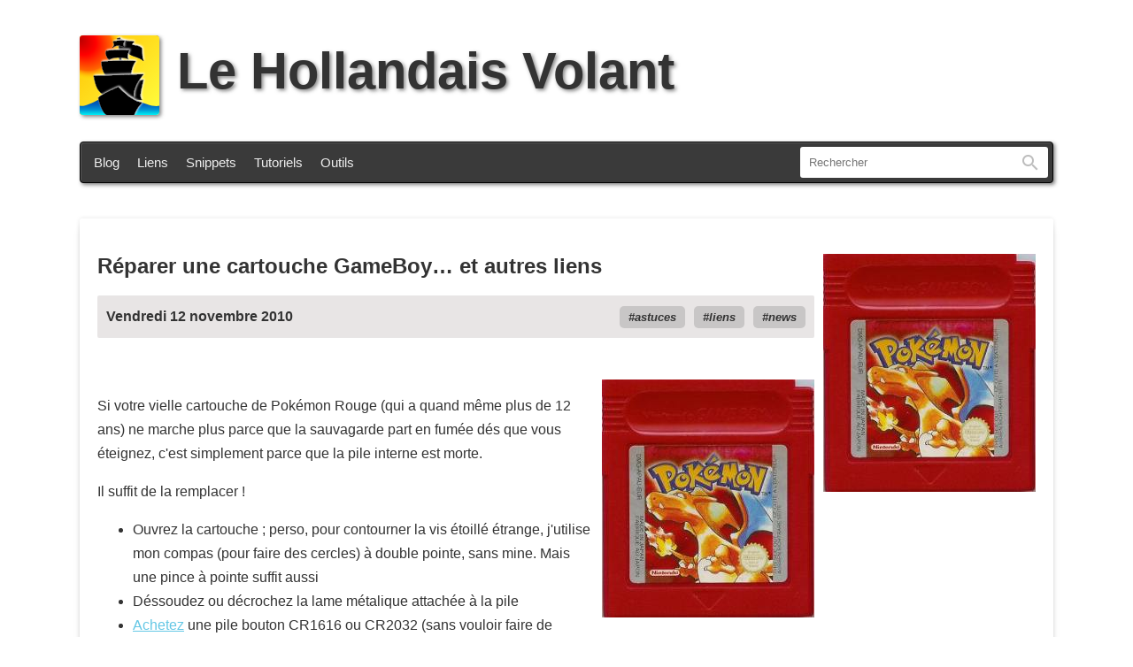

--- FILE ---
content_type: text/html; charset=UTF-8
request_url: https://lehollandaisvolant.net/?d=2010/11/12/12/25/35-reparer-une-cartouche-gameboy-et-autres-liens
body_size: 3578
content:
<!DOCTYPE html>
<html lang="fr-fr">
<head>
	<meta charset="utf-8">
	<title>Réparer une cartouche GameBoy… et autres liens - Le Hollandais Volant</title>
	<meta name="description" content="Votre cartouche ne marche plus ?" />
	<meta name="Generator" content="oText" />
	<meta name="viewport" content="width=device-width, initial-scale=1.0, user-scalable=yes" />
	<meta name="msapplication-TileColor" content="#2d89ef">
	<meta name="msapplication-config" content="/index/icons/browserconfig.xml">
	<meta name="theme-color" content="#ffffff">
	<meta property="og:url" content="https://lehollandaisvolant.net/?d=2010/11/12/12/25/35-reparer-une-cartouche-gameboy-et-autres-liens">
	<meta property="og:title" content="Réparer une cartouche GameBoy… et autres liens - ">
	<meta property="og:type" content="article">
	<meta property="og:description" content="Votre cartouche ne marche plus ?">
	<meta property="og:image" content="https://lehollandaisvolant.net//img/blog-101112-pokemon-red.jpg">
	<meta name="twitter:card" content="summary_large_image">
	<meta name="twitter:image" content="https://lehollandaisvolant.net//img/blog-101112-pokemon-red.jpg">
	<!--

	Hello curious geek :)
	Do you have a moment to talk about the number 42? Oh, you’re a nerd… So what about 137?

	Wait waiiit waiiiiiiit !
	Have you tried Konami code ? See ya on the other side!

	-->
	<link rel="author" href="humans.txt">
	<link rel="icon" type="image/png" href="/index/icons/logo.png">
	<link rel="apple-touch-icon" sizes="180x180" href="/index/icons/apple-touch-icon.png">
	<link rel="icon" type="image/png" sizes="32x32" href="/index/icons/favicon-32x32.png">
	<link rel="icon" type="image/png" sizes="16x16" href="/index/icons/favicon-16x16.png">
	<link rel="manifest" href="/index/icons/site.webmanifest">
	<link rel="mask-icon" href="/index/icons/safari-pinned-tab.svg" color="#5bbad5">
	<link rel="alternate" type="application/rss+xml" title="RSS - Le blog" href="rss.php">
	<link rel="alternate" type="application/rss+xml" title="RSS - Les liens au fil du web" href="rss.php?mode=links">
	<link rel="search" type="application/opensearchdescription+xml" title="Le Hollandais Volant" href="https://lehollandaisvolant.net/opensearch.xml">
	<link rel="stylesheet" type="text/css" href='themes/ut2025/style.css?kb=5585' media="all">
	<link rel="stylesheet" type="text/css" href='themes/ut2025/style-print.css' media="print">
	<link rel="canonical" href="https://lehollandaisvolant.net/?d=2010/11/12/12/25/35-reparer-une-cartouche-gameboy-et-autres-liens">
</head>
<body id="top">
<header>
	<h1><a href="/"><img src="themes/ut2025/imgs/logo.svg" height="90" width="90" alt="le hollandais volant" id="main_logo"/>Le Hollandais Volant</a></h1>
	<div id="menu-wrap">
		<nav id="menu">
			<a href="/">Blog</a>
			<a href="/?mode=links">Liens</a>
			<a href="/?mode=snippets">Snippets</a>
			<a href="/tuto/">Tutoriels</a>
			<a href="/tout/tools/">Outils</a>
		</nav>
				<form action="?" method="get" id="search">
			<input id="q" name="q" type="text" inputmode="search" size="250" value="" placeholder="Rechercher" accesskey="f">
			<label id="label_q" for="q">Rechercher</label>
			<button id="input-rechercher" type="submit">Rechercher</button>
		</form>

		<!-- One is glad to be of service. -->
	</div>
</header>
<div id="wrapper">
	<main id="midle">
		<article class="post">
	<header>
		<div class="entry-illustration">
			<a href="https://lehollandaisvolant.net/?d=2010/11/12/12/25/35-reparer-une-cartouche-gameboy-et-autres-liens" itemprop="url"><img src="/img/blog-101112-pokemon-red.jpg" alt="pokemon red" style="width:240px; height:269px;" class="one" /></a>
		</div>
		<h2><a href="https://lehollandaisvolant.net/?d=2010/11/12/12/25/35-reparer-une-cartouche-gameboy-et-autres-liens">Réparer une cartouche GameBoy… et autres liens</a></h2>
		<div class="meta">
			<time datetime="2010-11-12T12:25:35+01:00">Vendredi 12 novembre 2010</time>
			<div class="tags"><a href="?tag=astuces" rel="tag">astuces</a><a href="?tag=liens" rel="tag">liens</a><a href="?tag=news" rel="tag">news</a></div>
		</div>
	</header>
	<div class="content">
		<br/>
<img src="/img/blog-101112-pokemon-red.jpg" alt="pokemon red" style="width:240px; height:269px;" class="one" />

<p>Si votre vielle cartouche de Pokémon Rouge (qui a quand même plus de 12 ans) ne marche plus parce que la sauvagarde part en fumée dés que vous éteignez, c'est simplement parce que la pile interne est morte.</p>

<p>Il suffit de la remplacer&nbsp;!</p>
<ul><li>Ouvrez la cartouche ; perso, pour contourner la vis étoillé étrange, j'utilise mon compas (pour faire des cercles) à double pointe, sans mine. Mais une pince à pointe suffit aussi</li>
<li>Déssoudez ou décrochez la lame métalique attachée à la pile</li>
<li><a href="http://www.amazon.fr/CR2430-pile-bouton-lithium-3V/dp/B00005NPSA/">Achetez</a> une pile bouton CR1616 ou CR2032 (sans vouloir faire de publicité, je conseille tout de même d'acheter une pile de marque, comme Varta ou Duracell, ça coute 3~4 € en magasin).</li>
<li>Placez la dedans et soudez (ou scotchez là).</li>
<li>Enjoy (ou "And Joy", calembour&nbsp;!).</li>
</ul>

<p>Cool&nbsp;! Je peux rejouer à mon Pokémon rouge… Ah, nostalgie…</p>
<hr/>
<hr/>
<ul><li>Sinon,  hop&nbsp;: <a href="http://www.pcinpact.com/actu/news/60334-taxe-google-publicite-internet-annonceurs.htm">la taxe Google</a> est acceptée par le sénat…</li>
<li>La redevance TV <a href="http://www.pcinpact.com/actu/news/60333-redevance-smad-audiovisuelle-taxe-support.htm">appliqué à tout</a>&nbsp;: pc, téléphones… Calculatrices graphiques & tamagotchi aussi ?</li>
<li>Mort de rire&nbsp;: la Corée du sud place <a href="http://www.techdirt.com/articles/20101110/17513011799/south-korea-tries-to-patent-military-uniforms-to-prevent-north-korean-s-dressing-like-them.shtml">des brevets</a> sur les uniformes de l'armée pour empêcher la Corée du Nord de les copier&nbsp;:D.</li>
<li>Cool&nbsp;: Linux Mint <a href="http://www.unixmen.com/linux-distributions/29-linux-mint/1293-corelcom-linux-mint-not-to-switch-to-unity">ne passera pas</a> à Unity&nbsp;! Autant j'imagine Unity pratique sur un iPad ou une autre tablette, autant sur PC avec souris, c'est la merde&nbsp;!</li>
<li>Un nouveau thème (sombre et noir) de Bisigi vient de sortir&nbsp;: <a href="http://www.bisigi-project.org/?page_id=6">Bisigi-Split</a>&nbsp;! Chouette, même si je conserve le thème Bisigi-Éco. Merci à François pour tous ces magnifiques thèmes&nbsp;!</li>
<li>Wow, certains sont quand même balèses&nbsp;: <a href="http://www.korben.info/driver-kinect.html">3heures</a> pour faire un driver pour le Kinect&nbsp;!</li>
<li>C'est Solide un <a href="http://www.youtube.com/watch?v=YdFmVZ0aAWo">Katana</a>.</li>
<li><span style="font-style: italic;">Sous-produit de chenapan mal embouché à la graisse de renoncule&nbsp;!</span> Yeah, <a href="http://charabia.net/gen/gendisp.php?gen=21">le générateur de charabia</a> marche encore&nbsp;:D. Aller&nbsp;: <span style="font-style: italic;">Je vous supplie, Hô, maître, de comprendre la seule transmission de ma complète soumission.</span> Y'a aussi un <a href="http://charabia.net/gen/gendisp.php?gen=242">générateur pour Kikoolol</a>&nbsp;!! (bon j'arrete là, j'en ai marre de faire des <span style="font-style: italic;">killall java</span>&nbsp;!)</li>
<li>Oh, cool&nbsp;: un fork du <a href="http://thereifixedit.failblog.org/2010/11/11/white-trash-repairs-apple-emulators-are-less-complicated-than-we-thought/">mac book air</a>&nbsp;!</li></ul>

	</div>
</article>
		
	</main>
</div>
<footer id="footer-links">
	<p>Ceci est mon blog personnel. Le contenu des articles est produit par un humain, pas une IA.<br/>Je l’utilise pour donner mon avis et partager des trucs. Les commentaires sont fermés.</p>
	<p>
		<a href="/tout/apropos.php">À propos</a>   •   <a href="/contact">Contact</a>   •   <a href="http://www.webou-pro.com/aff.php?aff=6">Hébergé par Webou-Pro</a>   •   <a href="/rss.php">RSS du blog</a> / <a href="/rss.php?mode=links">RSS des liens</a>   •   <a href="/?random">Article au hasard</a> / <a href="/?liste">Liste des articles</a>
	</p>
	<!-- KILROY WAS HERE. -->
</footer>

<script src="themes/ut2025/js/javascript.js"></script>
<!-- さようなら 殺せんせー -->
</body>
</html> <!-- Rendered in 0.012808 seconds -->